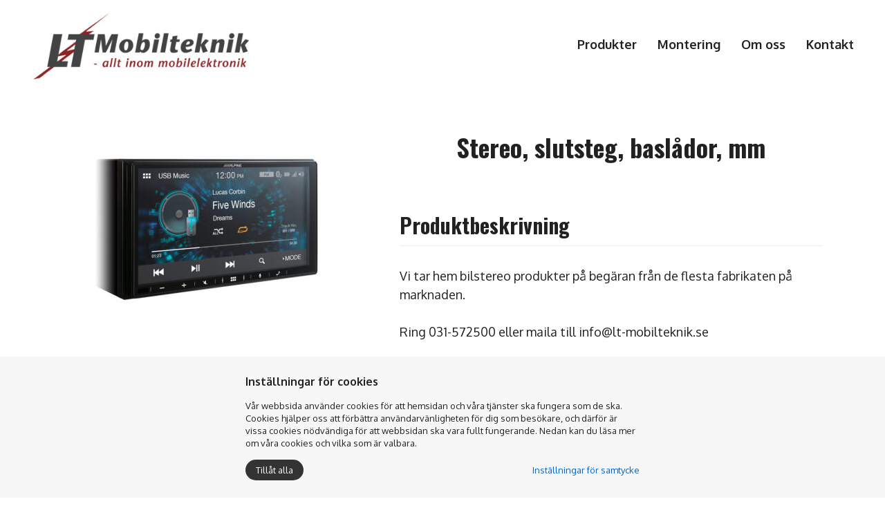

--- FILE ---
content_type: text/html; charset=UTF-8
request_url: https://lt-mobilteknik.se/bilstereo-baslador-hogtalare/stereo-slutsteg-baslador-mm/
body_size: 3449
content:
<!DOCTYPE HTML>
<html lang="sv">
	<head>
		<meta charset="UTF-8">
<meta name="viewport" content="width=device-width,initial-scale=1">
<title>LT Mobilteknik</title>
<link rel="shortcut icon" type="image/x-icon" href="/content/themes/bliss/img/favicon.ico">
<link rel="stylesheet" type="text/css" href="https://fonts.googleapis.com/css?family=Open+Sans">
<link rel="stylesheet" type="text/css" href="/content/modules/font-awesome/css/font-awesome.min.css">
<link rel="stylesheet" type="text/css" href="//cdn.jsdelivr.net/npm/slick-carousel@1.8.1/slick/slick.css">
<link rel="stylesheet" type="text/css" href="https://fonts.googleapis.com/css?family=Open+Sans:400,500,600,200,700,300,100,900">
<link rel="stylesheet" type="text/css" href="https://fonts.googleapis.com/css?family=Roboto:100,200,300,400,500,600,700,800,900">
<link rel="stylesheet" type="text/css" href="https://fonts.googleapis.com/css?family=Oswald:100,200,300,400,500,600,700,800,900">
<link rel="stylesheet" type="text/css" href="https://fonts.googleapis.com/css?family=Oxygen:100,200,300,400,500,600,700,800,900">
<link rel="stylesheet" type="text/css" href="/cache/css/minifed_1761460627.css">
<script src="/content/modules/jquery/js/jquery-3.2.1.min.js"></script>
<script src="/content/modules/fancybox/js/fancybox.min.js"></script>
<script src="https://www.google.com/recaptcha/api.js"></script>
<script src="https://unpkg.com/scrollreveal"></script>
<script src="//cdn.jsdelivr.net/npm/slick-carousel@1.8.1/slick/slick.min.js"></script>
<script src="/cache/js/minifed_1761460627.js"></script>
<!-- Global site tag (gtag.js) - Google Analytics -->
<script async src="https://www.googletagmanager.com/gtag/js?id=UA-67918448-1"></script>
<script>

$(document).ready(function(){ 
var cookieSettings=JSON.parse(localStorage.getItem("CookiesSettings"));
if(cookieSettings===null || cookieSettings.performance==1) {
	
  window.dataLayer = window.dataLayer || [];
  function gtag(){dataLayer.push(arguments);}
  gtag('js', new Date());

  gtag('config', 'UA-67918448-1');


 } else {
  DeleteCookie("_ga%");
  DeleteCookie("_gi%");
}
}); 
  
</script>	</head>
	<body>
		
<div id="site-wrapper" class=" no-slideshow type-product">
<div class="header-placeholder">
<div id="header">
		<nav id="navbar" class="navbar" role="navigation">
			<div class="nav-container">
				<div class="logo-container">
					<div class="container">
						<div class="navbar-header">
	<button type="button" class="navbar-toggle collapsed" data-toggle="collapse" data-target="#menu-top" aria-expanded="false" aria-controls="navbar">
		<span class="sr-only">Toggle navigation</span>
		<span class="icon-bar"></span>
		<span class="icon-bar"></span>
		<span class="icon-bar"></span>
	</button>
	<a href="/" class="navbar-brand">
		<img class="img-responsive" src="/content/themes/bliss/img/logo.png" title="LT Mobilteknik" alt="LT Mobilteknik" />
	</a>
</div>					</div>
				</div>
		
				<div class="menu-container">
					<div class="container">
												<div id="menu-top" class="navbar-collapse collapse">
							
<ul class="">
		<li class="">
		<div class="menu-item">
		<a href="/produkter/">Produkter</a>
				</div>
			</li>
		<li class="">
		<div class="menu-item">
		<a href="/montering/">Montering</a>
				</div>
			</li>
		<li class="">
		<div class="menu-item">
		<a href="/om-oss/">Om oss</a>
				</div>
			</li>
		<li class="">
		<div class="menu-item">
		<a href="/kontakt/">Kontakt</a>
				</div>
			</li>
	</ul>						</div>
											</div>
				</div>
			</div>
		</nav>
	
</div>
</div>

<div id="body" class="no-slideshow type-product id-1847">
	<div id="container">
			
		
					<div class="container">
				
		
		<div class="row">
					<div id="sidebar-left-wrapper" class="col-md-3">
				<div id="sidebar-left">
					<div class=webshop-categories-menu>
			<div class="toggle-side-menu">
			<i class="fa fa-bars"></i>
		</div>			
		<h2>Webshop</h2>
	
		<ul class="side-menu unselectable">
			<li class="">
		<div class="menu-item">
				<a href="/produkter/"><p>Nyheter</p></a>
		</div>
			</li>
		<li class="">
		<div class="menu-item">
				<a href="/alkolas-alkotest/"><p>Alkolås/Alkotest</p></a>
		</div>
			</li>
		<li class="">
		<div class="menu-item">
				<a href="/backkameror/"><p>Backkameror</p></a>
		</div>
			</li>
		<li class="">
		<div class="menu-item">
				<a href="/bilinredning/"><p>Bilinredning</p></a>
		</div>
			</li>
		<li class="active current">
		<div class="menu-item">
				<a href="/bilstereo-baslador-hogtalare/"><p>Bilstereo/baslådor/högtalare</p></a>
		</div>
			</li>
		<li class="">
		<div class="menu-item">
				<a href="/blixtljus/"><p>Blixtljus</p></a>
		</div>
			</li>
		<li class="">
		<div class="menu-item">
				<a href="/extraljus/"><p>Extraljus</p></a>
		</div>
			</li>
		<li class="">
		<div class="menu-item">
				<a href="/frontbgar/"><p>Frontbågar</p></a>
		</div>
			</li>
		<li class="">
		<div class="menu-item">
				<a href="/telefonitillbehr/"><p>Telefoni/Tillbehör</p></a>
		</div>
			</li>
		<li class="">
		<div class="menu-item">
				<a href="/gpskrjournaler/"><p>GPS/Körjournaler</p></a>
		</div>
			</li>
		<li class="">
		<div class="menu-item">
				<a href="/hf-satserladdhllare/"><p>HF-satser/Laddhållare</p></a>
		</div>
			</li>
		<li class="">
		<div class="menu-item">
				<a href="/inverteromformare/"><p>Inverter/Omformare</p></a>
		</div>
			</li>
		<li class="">
		<div class="menu-item">
				<a href="/komradio/"><p>Komradio</p></a>
		</div>
			</li>
		<li class="">
		<div class="menu-item">
				<a href="/larm/"><p>Larm</p></a>
		</div>
			</li>
		<li class="">
		<div class="menu-item">
				<a href="/mikrokaffekokare/"><p>Mikro/Kaffekokare</p></a>
		</div>
			</li>
		<li class="">
		<div class="menu-item">
				<a href="/mobildata/"><p>Mobildata</p></a>
		</div>
			</li>
		<li class="">
		<div class="menu-item">
				<a href="/rotorljus-ljusramper/"><p>Rotorljus/Ljusramper</p></a>
		</div>
			</li>
		<li class="">
		<div class="menu-item">
				<a href="/tv-dvd/"><p>TV/DVD</p></a>
		</div>
			</li>
		<li class="">
		<div class="menu-item">
				<a href="/antenner/"><p>Antenner</p></a>
		</div>
			</li>
		<li class="">
		<div class="menu-item">
				<a href="/monteringstillbehr/"><p>Monteringstillbehör</p></a>
		</div>
			</li>
		<li class="">
		<div class="menu-item">
				<a href="/arbetsljus/"><p>Arbetsljus</p></a>
		</div>
			</li>
		<li class="">
		<div class="menu-item">
				<a href="/uthyrning/"><p>Uthyrning</p></a>
		</div>
			</li>
		<li class="">
		<div class="menu-item">
				<a href="/husbil/"><p>Husbil</p></a>
		</div>
			</li>
		<li class="">
		<div class="menu-item">
				<a href="/bt/"><p>Båt</p></a>
		</div>
			</li>
		</ul>
</div>



				</div>
			</div>
					
			<div id="content-wrapper" class="col-sm-12 col-md-9">
				<div id="content">
					<div class="row">
	<div class="col-sm-12">
		<div id="product-view" class="product " data-id="1847">
			<div class="content">
				<div class="row">
									<div class="col-sm-5 gallery">
						<div class="row">
							<div class="col-sm-12 no-padding big-image">
								<a class="fancybox" data-fancybox="images" href="/content/files/23438-75-ilx-w650bt_digital-media-station-usb-music.jpg" data-caption=""><img src="/cache/img/content/files/360-360-3/23438-75-ilx-w650bt_digital-media-station-usb-music.jpg" class="img-responsive" alt=""></a>
							</div>
						</div>
										</div>
									<div class="col-sm-7">
						<div class="title">
							<h1>Stereo, slutsteg, baslådor, mm</h1>
													</div>
											<div class="description">
							<h3>Produktbeskrivning</h3>
							<hr/>
							<p>Vi tar hem bilstereo produkter på begäran från de flesta fabrikaten på marknaden.<br /><br />Ring 031-572500 eller maila till info@lt-mobilteknik.se </p>
<p> </p>						</div>
					</div>
				</div>
			</div>
		</div>
	</div>
</div>				</div>
			</div>
			
							</div>
					
		</div>
	</div>
</div>

<div id="footer" class="kontakt">
<div class="row">
	<div class="top-footer">
		<div class="container">
		 	<div class="col-md-12">
		 		<div class="col-sm-3">
		 			<p><script>new Date().getFullYear()>2010&&document.write(+new Date().getFullYear());</script> © LT-Mobilteknik AB</p>
		 		</div>
				<div class="col-sm-3">
<h4>Kontakt</h4>
<p>031 - 57 25 00<br />info@lt-mobilteknik.se</p>
</div>
<div class="col-sm-3">
<h4>Adress</h4>
<p>Backa Bergögata 9<br />422 46 Hisings Backa</p>
</div>
<div class="col-sm-3">
<h4>Öppettider</h4>
<p>Måndag - Fredag: 07.00 - 16.00<br />Lördag - Söndag: Stängt</p>
<p><span style="background-color: #ffffff; color: #ff0000;">Semesterstängt vecka 29 &amp; 30</span></p>
</div>			</div>
		</div>
	</div>
	<div class="bottom-footer">
		<div class="container">
		 	<div class="inner-bottom links">
				<p><a href="/integritetspolicy/">Integritetspolicy</a></p>
				<p><a href="/cookies/">Cookies</a></p>
			</div>
		</div>
	</div>
</div>
</div>

</div><div id="CookiesSettings">
    <div class="alert alert-success text-center saved_message" style="display:none">Cookies inställningar sparade</div>
    
    <div class="general">
        <div class="heading">Inställningar för cookies</div>
        <div class="description">Vår webbsida använder cookies för att hemsidan och våra tjänster ska fungera som de ska. Cookies hjälper oss att förbättra användarvänligheten för dig som besökare, och därför är vissa cookies nödvändiga för att webbsidan ska vara fullt fungerande. Nedan kan du läsa mer om våra cookies och vilka som är valbara.</div>
        <div class="options-container">
            <button class="acceptAll">Tillåt alla</button>
            <div class="showSettings">Inställningar för samtycke</div>
        </div>
    </div>
    
    <div class="settings">
        <div class="heading">Inställningar för samtycke</div>
        <table class="table table-condensed">
            <tr class="title">
                <td>Nödvändiga cookies</td>
                <td><div class="show-more"><i class="fa fa-question-circle" show="necessary" aria-hidden="true"></i></div></td>
                <td>
                    <label class="switch">
                      <input type="checkbox" checked disabled>
                      <span class="slider round"><p class="on">On</p><p class="off">Off</p></span>
                    </label>
                </td>
            </tr>
            <tr class="explanation necessary">
                <td colspan="3">
                    <div class="content">
                        Dessa cookies används då våra besökare använder en funktion på vår webbplats och är nödvändiga för att webbplatsen ska fungera fullt ut. Dessa cookies kan därför inte stängas av. Cookies används exempelvis då du fyller i ett formulär eller skapar ett konto och lagrar ingen personlig identifierbar information.
                    </div>
                </td>
            </tr>
            
            <tr class="title">
                <td>Prestanda cookies</td>
                <td><div class="show-more"><i class="fa fa-question-circle" show="performance" aria-hidden="true"></i></div></td>
                <td>
                    <label class="switch">
                      <input type="checkbox" class="performance" value="1">
                      <span class="slider round"><p class="on">On</p><p class="off">Off</p></span>
                    </label>
                </td>
            </tr>
            <tr class="explanation performance">
                <td colspan="3">
                    <div class="content">
                        Denna typ av cookie hjälper oss att följa antal besök på vår webbsida och hur våra användare hittade till oss. Vi använder cookies till att mäta och analysera för att exempelvis kunna förbättra användarvänligheten på vår webbplats. Vi kan med hjälp av våra insamlade cookies analysera hur användaren navigerar på webbplatsen, och ta bort irrelevanta sidor och information för att skapa ett så användbart material för våra kunder som möjligt. Den information som vi sparar är exempelvis vilka produktsidor som du besöker.
                    </div>
                </td>
            </tr>
            
            <tr class="title">
                <td>Marknadsföring</td>
                <td><div class="show-more"><i class="fa fa-question-circle" show="marketing" aria-hidden="true"></i></div></td>
                <td>
                    <label class="switch">
                      <input type="checkbox" class="marketing" value="1">
                      <span class="slider round"><p class="on">On</p><p class="off">Off</p></span>
                    </label>
                </td>
            </tr>
            <tr class="explanation marketing">
                <td colspan="3">
                    <div class="content">
                        Dessa cookies används för att kunna analysera hur vi kan marknadsföra våra produkter och tjänster. Insamlingen av cookies kan exempelvis hjälpa oss att anpassa annonser till våra besökare baserat på dess tidigare användning av våra tjänster.
                    </div>
                </td>
            </tr>
        </table>
        <div class="bottom">
        	<button class="saveChoises">Spara</button>
        	<button class="acceptAll">Tillåt alla</button>
    	</div>
    </div>
</div>	</body>
</html>